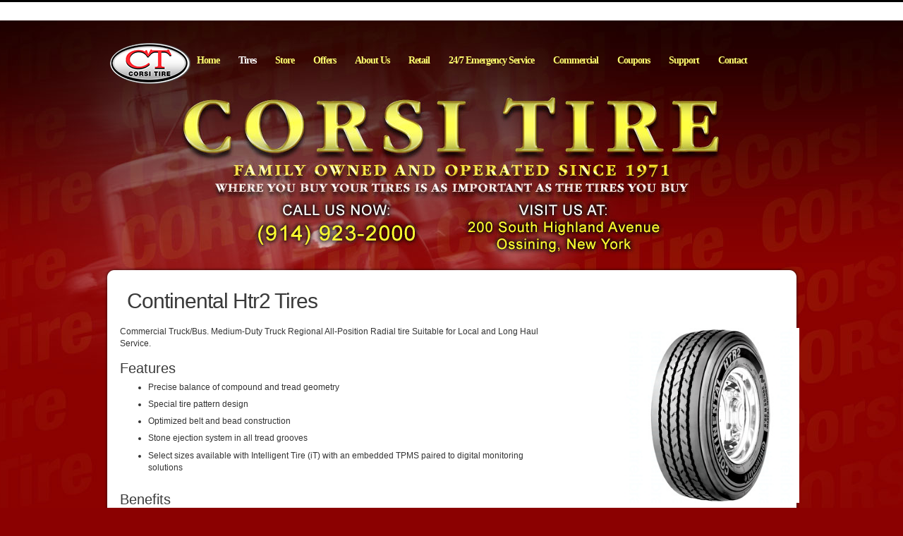

--- FILE ---
content_type: text/html; charset=utf-8
request_url: http://www.corsitire.com/tires/make/continental/htr2/
body_size: 4609
content:
<!DOCTYPE html PUBLIC "-//W3C//DTD XHTML 1.0 Transitional//EN" "http://www.w3.org/TR/xhtml1/DTD/xhtml1-transitional.dtd">
<html xmlns="http://www.w3.org/1999/xhtml">
<head>
<title>Continental Htr2 Tires | Corsi Tire | Ossining, New York</title>
<meta http-equiv="Content-Type" content="text/html; charset=utf-8"/>
<meta name="description" content="Continental Htr2 Tires. Commercial Truck/Bus." />
<meta name="keywords" content="Continental Htr2 Tires, Radial, Tire, Mileage, Stability, Noise, Value, Life, Monitor, Compound" />
<link rel="P3Pv1" href="/privacy/" />
<meta name="google-site-verification" content="_j8aJx5-DEZ0Cl5e46jH8Um1xlTGPAThtCdNyIkCvr8" />
<meta name="msvalidate.01" content="54519FFB628EDE0357ACCB571CE832DA" />
<link rel="alternate" media="only screen and (max-width: 640px)" href="http://www.corsitire.com/m/" />
<link rel="Shortcut Icon" href="https://www.r2cthemes.com/Corsi/i/FavIcon.ico" type="image/x-icon" />
<script type="text/javascript" src="/app_scripts/jquery.min.js"></script>
<script type="text/javascript" src="/App_Files/JQuery.js"></script>
<script type="text/javascript" src="/App_Scripts/jquery.migrate.min.js"></script>
<script type="text/javascript" src="/App_Files/Global.js?v=4"></script>
<script type="text/javascript" src="/app_scripts/lazyload.es2015.js"></script>
<style type="text/css" media="screen">@import "/App_Files/Global.css";</style>
<style type="text/css" media="screen">@import "/App_Files/Desktop.css";</style>
<style type="text/css" media="print">@import "/App_Files/Print.css";</style>
<style type="text/css" media="screen">@import "/App_Files/Common.css";</style>
<style type="text/css" media="screen">@import "/App_Modules/003-SiteNavigation/Default.css";</style>
<style type="text/css" media="screen">@import "/app_files/brands.min.css";</style>
<style type="text/css" media="screen">@import "/App_Modules/142-ModelList/Default.css?v=2.00";</style>
<style type="text/css" media="screen">@import "/App_Modules/007-Footer/Default.css";</style>
<style type="text/css" media="screen, projection">@import "https://www.r2cthemes.com/Corsi/general.css";</style>
<style type="text/css" media="screen, projection">@import "https://www.r2cthemes.com/Corsi/content.css";</style>
<style type="text/css" media="screen, projection">@import "https://www.r2cthemes.com/Corsi/backgrounds.css";</style>
<style type="text/css" media="print">@import "https://www.r2cthemes.com/Corsi/print.css";</style>

<script type="text/javascript">
(function(i,s,o,g,r,a,m) {
i['GoogleAnalyticsObject']=r;i[r] = i[r] || function() {
(i[r].q = i[r].q || []).push(arguments)
}, i[r].l=1*new Date(); a = s.createElement(o),
m = s.getElementsByTagName(o)[0]; a.async=1; a.src=g; m.parentNode.insertBefore(a,m)
})(window,document,'script','//www.google-analytics.com/analytics.js','ga');
ga('create', 'UA-10922735-22', 'auto');
ga('send', 'pageview');
</script>

</head>
<body class="normal-page desktop not-responsive name-tiremake">



		<div id="top" class="body">
			
			
<!--[if IE]>
<script type="text/javascript">
//<![CDATA[
document.isInternetExplorer = true;
//]]>
</script>
<![endif]-->
<div class="theme-corsi"><div class="kind-retailer"><div class="web-2656"><div class="culture-1033"><div class="page-137"><div class="no-visitor"><div class="no-sidebar"><div class="no-extras">
			<div class="body-outer">
				<div class="body-top"></div>
				<div class="body-inner">
							
					
						<div class="options region">
							<div class="options-outer">
								<div class="options-top"></div>
								<div class="options-inner region-inner">
									

<div><div class="module-001"><div class="background-000"><div class="no-box"><div class="no-box-back"><div class="no-box-inner"></div></div></div></div></div></div><div class="clear"></div>

								</div>
								<div class="options-bottom"></div>
								<div class="clear"></div>
							</div>
						</div>
					
						<div class="masthead">
							<div class="masthead-outer">
								<div class="masthead-top"></div>
								<div class="masthead-inner">
								
									
										<div class="header region">
											<div class="header-outer">
												<div class="header-top"></div>
												<div class="header-inner region-inner">
													

<div class="full"><div class="module-002"><div class="background-000"><div class="no-box"><div class="no-box-back"><div class="no-box-inner"><a href="/"><img class="site-logo" src="/App_Files/spacer.png" alt="Corsi Tire" border="0" /></a></div></div></div></div></div></div><div class="clear" style="clear:both;"><!-- clear --></div><div class="clear"></div>

												</div>
												<div class="header-bottom"></div>
											</div>
											<div class="clear"></div>
										</div>
									
										<div class="navigation region">
											<div class="navigation-outer">
												<div class="navigation-top"></div>
												<div class="navigation-inner region-inner">
													

<div class="full"><div class="module-003"><div class="background-000"><div class="no-box"><div class="no-box-back"><div class="no-box-inner">
<ul>
	<li class="nav1 first"><a href="http://www.corsitire.com/"><span>Home</span></a></li>
	<li class="nav2"><a href="http://www.corsitire.com/tires/" class="selected"><span><strong>Tires</strong></span></a></li>
	<li class="nav9"><a href="http://www.corsitire.com/store/"><span>Store</span></a></li>
	<li class="nav133"><a href="http://www.corsitire.com/offers/"><span>Offers</span></a></li>
	<li class="nav115"><a href="http://www.corsitire.com/pages/about/"><span>About Us</span></a></li>
	<li class="nav129"><a href="http://www.corsitire.com/pages/retail/"><span>Retail</span></a></li>
	<li class="nav130"><a href="http://www.corsitire.com/pages/emergency-service/"><span>24/7 Emergency Service</span></a></li>
	<li class="nav131"><a href="http://www.corsitire.com/pages/commercial/"><span>Commercial</span></a></li>
	<li class="nav189"><a href="http://www.corsitire.com/promotions/"><span>Coupons</span></a></li>
	<li class="nav8"><a href="http://www.corsitire.com/support/"><span>Support</span></a></li>
	<li class="nav36 last"><a href="http://www.corsitire.com/contact/"><span>Contact</span></a></li></ul><div class="clear"></div></div></div></div></div></div></div><div class="clear" style="clear:both;"><!-- clear --></div><div class="clear"></div>

												</div>
												<div class="navigation-bottom"></div>
												<div class="clear"></div>
											</div>
										</div>
									
						
								</div>
								<div class="masthead-bottom"></div>
								<div class="clear"></div>
							</div>
							<div class="clear"></div>
						</div>
						<div class="clear"></div>
					
					
					<div class="masthead-after">
										
						
							<div class="page">
								<div class="page-outer">
									<div class="page-top"></div>
									<div class="page-inner">

										
											<div class="title region">
												<div class="title-outer">
													<div class="title-top"></div>
													<div class="title-inner region-inner">
														<div class="page-title-without-breadcrumb"><h1>Continental Htr2 Tires</h1></div>
													</div>
													<div class="title-bottom"></div>
													<div class="clear"></div>
												</div>
											</div>
										
											<div class="content region">
												<div class="content-outer">
													<div class="content-top"></div>
													<div class="content-inner region-inner">

														
															<div class="primary">
																<div class="primary-outer">
																	<div class="primary-top"></div>
																	<div class="primary-inner">
																		

<div><div class="module-142"><div class="background-000"><div class="no-box"><div class="no-box-back"><div class="no-box-inner">

<div class="module-142-details module-142-not360">
  <div class="module-142-summary">

<p class="description">Commercial Truck/Bus. Medium-Duty Truck Regional All-Position Radial tire Suitable for Local and Long Haul Service.</p>
<h2>Features</h2><ul><li> Precise balance of compound and tread geometry
</li><li> Special tire pattern design
</li><li> Optimized belt and bead construction
</li><li> Stone ejection system in all tread grooves
</li><li> Select sizes available with Intelligent Tire (iT) with an embedded TPMS paired to digital monitoring solutions</li></ul>
<h3>Benefits</h3><ul><li> High mileage
</li><li> For increased stability and reduced noise
</li><li> Stable casing value
</li><li> Help eliminate stone retention for extended casing life
</li><li> Enables fleets to constantly monitor proper tire inflation and temperature to prevent damage and improve safety, maximum load carrying capacity and longevity</li></ul>

<script type="text/javascript">
document.write('<div id="module-142-target">');
document.write('<div id="module-142-spinner"></div>');
document.write('</div>');
</script>
<script type="text/javascript">
</script>
<noscript>
<p>Sorry, a JavaScript-enabled device is required to show available sizes.</p>
<p><a href="/contact/">Contact us to ask about available sizes.</a></p></noscript>
  </div>
<script type="text/javascript">
document.write('<div class="module-142-photo">');
document.write('<div id="module-142-image"><img src="https://tireweb.tirelibrary.com/images/Products/6122.jpg" onerror="OnImageError(this); m142_ShowNoImageBackground(\'model-6122\');" onabort="OnImageError(this); m142_ShowNoImageBackground(\'model-6122\');" alt="Continental HTR2" /></div>');
document.write('</div>');
</script>
  <div class="clear"><!-- clear --></div>
</div>
<div class="clear"><!-- clear --></div>
<div class="module-142-brand">
<p class="brand brand-011"><span><span>Continental</span></span></p></div>
<div class="module-142-pattern">
<p>HTR2</p></div>
<div class="clear"><!-- clear --></div>

<script type="text/javascript">
  document.m142_Model = 6122;
  document.m142_PleaseWait = 'Loading...';
  document.m142_BrandName = 'continental';
  document.m142_ModelName = 'htr2';
  document.m142_MakeModelUrl = false;
  document.m142_Desktop = true;
document.m142_AvailableSizesPhrase = 'Available Sizes';
document.m142_ClickPricingAvailabilityPhrase = 'click for pricing and availability';
document.m142_TireViewUrl = '/tires/view/';
</script>



</div></div></div></div></div></div><div class="clear"></div>
<div class="clear"></div>

																	</div>
																	<div class="primary-bottom"></div>
																	<div class="clear"></div>
																</div>
															</div>
														

													</div>
													<div class="content-bottom"></div>
													<div class="clear"></div>
												</div>
											</div>
										

									</div>
									<div class="page-bottom"></div>
									<div class="clear"></div>
								</div>
							</div>
						
							<div class="footer region">
								<div class="footer-outer">
									<div class="footer-top"></div>
									<div class="footer-inner region-inner">
										

<div class="full"><div class="module-007"><div class="background-000"><div class="no-box"><div class="no-box-back"><div class="no-box-inner"><p class="vcard"><span><a href="/terms-of-access/">Terms of Access</a></span> | <span><a href="/privacy/">Privacy Policy</a></span> | <span><a href="/sitemap/">Site Map</a></span> | <span><a href="/store/"><strong class="adr"><strong class="street-address">200 South Highland Ave</strong>, <strong class="locality">Ossining</strong>, <strong class="region">New York</strong><strong class="postal-code">10562</strong><strong class="country-name">United States</strong></strong></a></span> | <span><a href="/contact/">Phone <strong class="tel">914-923-2000</strong></a></span></p><p class="third-row"><span><a href="/m/?acceptpresentation" rel="nofollow">View Mobile Site</a></span> | <span><em>Copyright &copy; 2026 <strong class="org">Corsi Tire</strong></em></span> | <span><a href="http://www.tireweb.com">Developed by Tireweb</a></span></p></div></div></div></div></div></div><div class="clear" style="clear:both;"><!-- clear --></div><div class="clear"></div>

									</div>
									<div class="footer-bottom"></div>
									<div class="clear"></div>
								</div>
							</div>
						
						
					</div>
								
				</div>
				<div class="body-bottom"></div>
				<div class="clear"></div>
			</div>
			<div class="clear"></div>
			
<script type="text/javascript" src="/App_Files/Desktop.js"></script>
<script type="text/javascript" src="/App_Modules/142-ModelList/Default.js?v=4"></script></div></div></div></div></div></div></div></div><div id="ezytire-credit-line" class="ezytire-credit-line"><p><span class="credit-line-links"> <a href="/admin/" class="administration-link" target="_top">Ezytire Toolbox</a></span></p></div><div class="clear"><!-- clear --></div>
<script type="text/javascript">
//<![CDATA[
document.appIsLocal = false;
document.appHost = 'www.corsitire.com';
document.appPath = '';
document.appTheme = '';
document.appStyle = '';
document.appAccents = '';
document.appHeadings = '';
document.appLinks = '';
document.imgSpinner = '/App_Files/Editor/Spinner.gif';
document.imgSpinnerWhite = '/App_Files/Editor/Spinner-White.gif';
document.imgSpacer = '/App_Files/Editor/Spacer.png';
document.ddlPrompt = 'Choose';
document.themeIdentifier = '';
document.cultureIdentifier = '';
document.cultureName = 'en-US';
document.deviceIdentifier = '';
document.isMobilePage = false;
//]]>
</script>


		</div>
    

<!-- v5 -->
</body>
<!-- Desktop -->
</html>

--- FILE ---
content_type: text/css
request_url: http://www.corsitire.com/App_Modules/003-SiteNavigation/Default.css
body_size: 337
content:
.navigation .no-box-back
{
    position:relative;
    width: 100%;
    padding: 0;
    margin: 0;
}
.navigation ul
{
    list-style-type: none;
    padding: 0;
    margin: 0;
}
.navigation ul li
{
    padding: 0;
    margin: 0;
    float: left;
    line-height: normal;
}
.navigation a
{
    float: left;
    display: block;
    font-weight: bold;
    text-decoration: none;
    white-space: nowrap;
    padding: 10px 10px;
}

--- FILE ---
content_type: text/css
request_url: https://www.r2cthemes.com/Corsi/backgrounds.css
body_size: 12488
content:
/* 001 - Hero - Professional Installation */
.body .hero .background-001 .box 
{
    background-image:url(i/hero/professional-installation-hero.jpg);
    min-height: 197px;
}
.body .hero .background-001 .box .box-back, 
.body .hero .background-001 .box .box-top, 
.body .hero .background-001 .box .box-bottom 
{
    background-image:none;
}
.body .hero .background-001 .box-top
{
    padding-top: 35px;
}
.body .hero .background-001 .box h2
{
    padding-left:380px;
    padding-right:30px;
}
.body .hero .background-001 .box p
{
    padding-bottom:0;
    padding-left:380px;
    padding-right:30px;
}
.body .hero .background-001 .box .action 
{
    text-align:right;
}

/* 002 - Hero - Halloween Pumpkin */
.body .hero .background-002 .box 
{
    background-image:url(i/hero/halloween-pumpkin-hero.jpg);
    min-height: 197px;
}
.body .hero .background-002 .box .box-back, 
.body .hero .background-002 .box .box-top, 
.body .hero .background-002 .box .box-bottom 
{
    background-image:none;
}
.body .hero .background-002 .box-top
{
    padding-top: 35px;
}
.body .hero .background-002 .box h2
{
    padding-right:380px;
}
.body .hero .background-002 .box p 
{
    padding-bottom:0;
    padding-right:380px;
    color: #999;
}
.body .hero .background-002 .box a
{
    color: #ccc;
}

/* 003 - Hero - Christmas Baubles */
.body .hero .background-003 .box 
{
    background-image:url(i/hero/christmas-baubles-hero.png);
    min-height: 197px;
}
.body .hero .background-003 .box .box-back, 
.body .hero .background-003 .box .box-top, 
.body .hero .background-003 .box .box-bottom 
{
    background-image:none;
}
.body .hero .background-003 .box-top
{
    padding-top: 35px;
}
.body .hero .background-003 .box h2
{
    padding-left:380px;
    padding-right:30px;
}
.body .hero .background-003 .box p
{
    padding-bottom:0;
    padding-left:380px;
    padding-right:30px;
}
.body .hero .background-003 .box .action 
{
    text-align:right;
}

/* 004 - Two Thirds - Empty */
.body .two-thirds .background-004 .box .box-back, 
.body .two-thirds .background-004 .box .box-top, 
.body .two-thirds .background-004 .box .box-bottom 
{
    background-image:url(i/box/two-thirds-box.png);
}

/* 005 - Two Thirds - Subaru */
.body .two-thirds .background-005 .box .box-bottom
{
    background-image: url(i/box/two-thirds-box-vehicle.jpg);
}

/* 006 - One Third - Empty */
.body .one-third .background-006 .box .box-back, 
.body .one-third .background-006 .box .box-top, 
.body .one-third .background-006 .box .box-bottom 
{
    background-image:url(i/box/one-third-box.png);
}

/* 007 - One Third - Tire Information */
.body .one-third .background-007 .box .box-bottom
{
    background-image: url(i/box/one-third-box-information.jpg);
}
.body .one-third .background-007 .box .action
{
    text-align: right; 
    padding-left: 140px;
}

/* 008 - One Third - Gumby with Map */
.body .one-third .background-008 .box .box-bottom
{
    background-image: url(i/box/one-third-box-location.jpg);
}

/* 009 - One Third - Single Tire */
.body .one-third .background-009 .box .box-bottom
{
    background-image: url(i/box/one-third-box-search-size.jpg);
}
.body .one-third .background-009 .box .action
{
    padding-right: 72px;
}

/* 010 - One Third - Subaru */
.body .one-third .background-010 .box .box-bottom
{
    background-image: url(i/box/one-third-box-vehicle.png);
}

/* 011 - Hero - Empty */
.body .full .background-011 .box .box-back, 
.body .full .background-011 .box .box-top, 
.body .full .background-011 .box .box-bottom 
{
    background-image:url(i/box/full-box.png);
}

/* 012 - Hero - Empty */
.body .hero .background-012 .box .box-back, 
.body .hero .background-012 .box .box-top, 
.body .hero .background-012 .box .box-bottom 
{
    background-image:url(i/box/full-box.png);
}

/* 013 - One Third - Facebook */
.body .one-third .background-013 .box .box-bottom
{
    background-image: url(i/box/one-third-box-Facebook.jpg);
}

/* 014 - One Third - Thanksgiving Hat */
.body .one-third .background-014 .box .box-bottom
{
    background-image: url(i/box/one-third-box-Thanksgiving.png);
}

/* 015 - Hero - Thanksgiving */
.body .hero .background-015 .box 
{
    background-image:url(i/hero/Thanksgiving-hero.png);
    min-height: 197px;
}
.body .hero .background-015 .box .box-back, 
.body .hero .background-015 .box .box-top, 
.body .hero .background-015 .box .box-bottom 
{
    background-image:none;
}
.body .hero .background-015 .box-top
{
    padding-top: 35px;
}
.body .hero .background-015 .box h2
{
    padding-left:380px;
    padding-right:40px;
}
.body .hero .background-015 .box p
{
    padding-bottom:0;
    padding-left:380px;
    padding-right:40px;
}
.body .hero .background-015 .box .action 
{
    text-align:right;
}

/* 016 - Hero - Season Hero */
.body .hero .background-016 .box 
{
    background-image:url(i/hero/Season-hero.png);
    min-height: 197px;
}
.body .hero .background-016 .box .box-back, 
.body .hero .background-016 .box .box-top, 
.body .hero .background-016 .box .box-bottom 
{
    background-image:none;
}
.body .hero .background-016 .box-top
{
    padding-top: 35px;
}
.body .hero .background-016 .box h2
{
    padding-left:380px;
    padding-right:40px;
}
.body .hero .background-016 .box p
{
    padding-bottom:0;
    padding-left:380px;
    padding-right:40px;
}
.body .hero .background-016 .box .action 
{
    text-align:right;
}

/* 017 - One Third - Winter */
.body .one-third .background-017 .box .box-bottom
{
    background-image: url(i/box/one-third-box-Winter.png);
}


/* 018 - One Third - Halloween */
.body .one-third .background-018 .box .box-bottom
{
    background-image: url(i/box/one-third-box-Halloween.png);
}

/* 019 - Hero - Season Hero */
.body .hero .background-019 .box 
{
    background-image:url(i/hero/Easter-hero.png);
    min-height: 197px;
}
.body .hero .background-019 .box .box-back, 
.body .hero .background-019 .box .box-top, 
.body .hero .background-019 .box .box-bottom 
{
    background-image:none;
}
.body .hero .background-019 .box-top
{
    padding-top: 35px;
}
.body .hero .background-019 .box h2
{
    padding-left:380px;
    padding-right:40px;
}
.body .hero .background-019 .box p
{
    padding-bottom:0;
    padding-left:380px;
    padding-right:40px;
}
.body .hero .background-019 .box .action 
{
    text-align:right;
}

/* 020 - One Third - Easter */
.body .one-third .background-020 .box .box-bottom
{
    background-image: url(i/box/one-third-box-Easter.png);
}

/* 021 - Hero - Baseball Hero */
.body .hero .background-021 .box 
{
    background-image:url(i/hero/Baseball-hero.png);
    min-height: 195px;
}
.body .hero .background-021 .box .box-back, 
.body .hero .background-021 .box .box-top, 
.body .hero .background-021 .box .box-bottom 
{
    background-image:none;
}
.body .hero .background-021 .box-top
{
    padding-top: 35px;
}
.body .hero .background-021 .box h2
{
    padding-left:380px;
    padding-right:40px;
}
.body .hero .background-021 .box p
{
    padding-bottom:0;
    padding-left:380px;
    padding-right:40px;
}
.body .hero .background-021 .box .action 
{
    text-align:right;
}

/* 022 - One Third - Baseball */
.body .one-third .background-022 .box .box-bottom
{
    background-image: url(i/box/one-third-box-Baseball.png);
}

/* 023 - Hero - Football Hero */
.body .hero .background-023 .box 
{
    background-image:url(i/hero/Football-hero.png);
    min-height: 195px;
}
.body .hero .background-023 .box .box-back, 
.body .hero .background-023 .box .box-top, 
.body .hero .background-023 .box .box-bottom 
{
    background-image:none;
}
.body .hero .background-023 .box-top
{
    padding-top: 35px;
}
.body .hero .background-023 .box h2
{
    padding-left:420px;
    padding-right:40px;
}
.body .hero .background-023 .box p
{
    padding-bottom:0;
    padding-left:420px;
    padding-right:40px;
}
.body .hero .background-023 .box .action 
{
    text-align:right;
}

/* 024 - One Third - Football*/
.body .one-third .background-024 .box .box-bottom
{
    background-image: url(i/box/one-third-box-Football.png);
}


/* 025 - One Third - Firework */
.body .one-third .background-025 .box .box-bottom
{
    background-image: url(i/box/one-third-box-Firework.png);
}


/* 026 - One Third - St Patrick*/
.body .one-third .background-026 .box .box-bottom
{
    background-image: url(i/box/one-third-box-StPatrick.png);
}

/* 027 - Hero - FourthJuly Hero */
.body .hero .background-027 .box 
{
    background-image:url(i/hero/FourthJuly-Hero.png);
    min-height: 195px;
}
.body .hero .background-027 .box .box-back, 
.body .hero .background-027 .box .box-top, 
.body .hero .background-027 .box .box-bottom 
{
    background-image:none;
}
.body .hero .background-027 .box-top
{
    padding-top: 35px;
}
.body .hero .background-027 .box h2
{
    padding-left:400px;
    padding-right:40px;
}
.body .hero .background-027 .box p
{
    padding-bottom:0;
    padding-left:400px;
    padding-right:40px;
}
.body .hero .background-027 .box .action 
{
    text-align:right;
}

/* 028 - Hero - StPatrick Hero */
.body .hero .background-028 .box 
{
    background-image:url(i/hero/StPatrick-hero.png);
    min-height: 195px;
}
.body .hero .background-028 .box .box-back, 
.body .hero .background-028 .box .box-top, 
.body .hero .background-028 .box .box-bottom 
{
    background-image:none;
}
.body .hero .background-028 .box-top
{
    padding-top: 35px;
}
.body .hero .background-028 .box h2
{
    padding-left:400px;
    padding-right:40px;
}
.body .hero .background-028 .box p
{
    padding-bottom:0;
    padding-left:400px;
    padding-right:40px;
}
.body .hero .background-028 .box .action 
{
    text-align:right;
}

/* 029 - One Third - Christmas */
.body .one-third .background-029 .box .box-bottom
{
    background-image: url(i/box/one-third-box-Christmas.png);
}


/* 030 - Hero - Fire Hero */
.body .hero .background-030 .box 
{
    background-image:url(i/hero/fire-hero.png);
    min-height: 195px;
}
.body .hero .background-030 .box .box-back, 
.body .hero .background-030 .box .box-top, 
.body .hero .background-030 .box .box-bottom 
{
    background-image:none;
}
.body .hero .background-030 .box-top
{
    padding-top: 35px;
}
.body .hero .background-030 .box h2
{
    padding-left:380px;
    padding-right:40px;
}
.body .hero .background-030 .box p
{
    padding-bottom:0;
    padding-left:380px;
    padding-right:40px;
}
.body .hero .background-030 .box .action 
{
    text-align:right;
}

/* 031 - Hero - Tire Hero */
.body .hero .background-031 .box 
{
    background-image:url(i/hero/tire-hero.png);
    min-height: 195px;
}
.body .hero .background-031 .box .box-back, 
.body .hero .background-031 .box .box-top, 
.body .hero .background-031 .box .box-bottom 
{
    background-image:none;
}
.body .hero .background-031 .box-top
{
    padding-top: 35px;
}
.body .hero .background-031 .box h2
{
    padding-left:380px;
    padding-right:40px;
}
.body .hero .background-031 .box p
{
    padding-bottom:0;
    padding-left:380px;
    padding-right:40px;
}
.body .hero .background-031 .box .action 
{
    text-align:right;
}

/* 050 - One Third - ATV */
.body .one-third .background-050 .box .box-bottom
{
    background-image: url(i/box/One-Third-Box-Atvtire.jpg);
}
.body .one-third .background-050 .box p
{
    padding-right: 120px;
}
.body .one-third .background-050 .box p.action
{
    padding-right: 140px;
}

/* 051 - One Third - Comm */
.body .one-third .background-051 .box .box-bottom
{
    background-image: url(i/box/One-Third-Box-Commtire.jpg);
}
.body .one-third .background-051 .box p
{
    padding-right: 120px;
}
.body .one-third .background-051 .box p.action
{
    padding-right: 140px;
}

/* 052 - One Third - Customer Entry */
.body .one-third .background-052 .box .box-bottom
{
    background-image: url(i/box/One-Third-Box-Commtire.jpg);
}
.body .one-third .background-052 .box p
{
    padding-right: 120px;
}
.body .one-third .background-052 .box p.action
{
    padding-right: 140px;
}